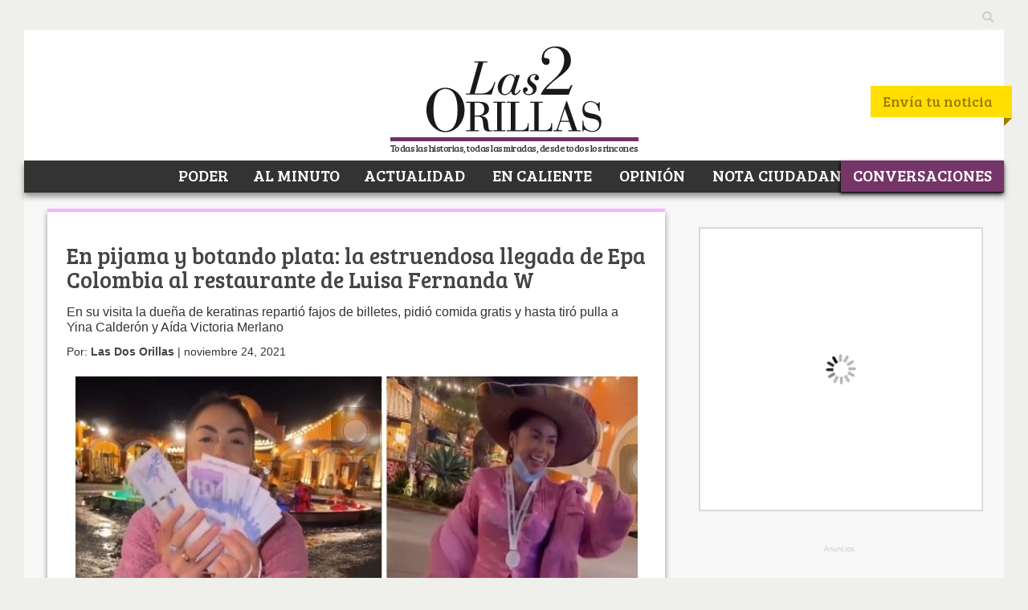

--- FILE ---
content_type: text/html; charset=utf-8
request_url: https://disqus.com/embed/comments/?base=default&f=las2orillas&t_u=http%3A%2F%2Fwww.las2orillas.co%2Fen-pijama-y-botando-plata-la-estruendosa-llegada-de-epa-colombia-al-restaurante-de-luisa-fernanda-w%2F&t_d=En%20pijama%20y%20botando%20plata%3A%20la%20estruendosa%20llegada%20de%20Epa%20Colombia%20al%20restaurante%20de%20Luisa%20Fernanda%20W&t_t=En%20pijama%20y%20botando%20plata%3A%20la%20estruendosa%20llegada%20de%20Epa%20Colombia%20al%20restaurante%20de%20Luisa%20Fernanda%20W&s_o=default
body_size: 3399
content:
<!DOCTYPE html>

<html lang="es_ES" dir="ltr" class="not-supported type-">

<head>
    <title>Comentarios de Disqus</title>

    
    <meta name="viewport" content="width=device-width, initial-scale=1, maximum-scale=1, user-scalable=no">
    <meta http-equiv="X-UA-Compatible" content="IE=edge"/>

    <style>
        .alert--warning {
            border-radius: 3px;
            padding: 10px 15px;
            margin-bottom: 10px;
            background-color: #FFE070;
            color: #A47703;
        }

        .alert--warning a,
        .alert--warning a:hover,
        .alert--warning strong {
            color: #A47703;
            font-weight: bold;
        }

        .alert--error p,
        .alert--warning p {
            margin-top: 5px;
            margin-bottom: 5px;
        }
        
        </style>
    
    <style>
        
        html, body {
            overflow-y: auto;
            height: 100%;
        }
        

        #error {
            display: none;
        }

        .clearfix:after {
            content: "";
            display: block;
            height: 0;
            clear: both;
            visibility: hidden;
        }

        
    </style>

</head>
<body>
    

    
    <div id="error" class="alert--error">
        <p>No se ha podido activar Disqus. Si eres moderador revisa nuestra <a href="https://docs.disqus.com/help/83/">guía de solución de problemas</a>. </p>
    </div>

    
    <script type="text/json" id="disqus-forumData">{"session":{"canModerate":false,"audienceSyncVerified":false,"canReply":true,"mustVerify":false,"recaptchaPublicKey":"6LfHFZceAAAAAIuuLSZamKv3WEAGGTgqB_E7G7f3","mustVerifyEmail":false},"forum":{"aetBannerConfirmation":null,"founder":"93009553","twitterName":"las2orillas","commentsLinkOne":"1 comentario","guidelines":null,"disableDisqusBrandingOnPolls":false,"commentsLinkZero":"Sin comentarios","disableDisqusBranding":false,"id":"las2orillas","createdAt":"2013-06-08T15:19:26.833147","category":"News","aetBannerEnabled":false,"aetBannerTitle":null,"raw_guidelines":null,"initialCommentCount":null,"votingType":null,"daysUnapproveNewUsers":null,"installCompleted":true,"moderatorBadgeText":"","commentPolicyText":null,"aetEnabled":false,"channel":null,"sort":4,"description":null,"organizationHasBadges":true,"newPolicy":true,"raw_description":null,"customFont":null,"language":"es_ES","adsReviewStatus":1,"commentsPlaceholderTextEmpty":null,"daysAlive":0,"forumCategory":{"date_added":"2016-01-28T01:54:31","id":7,"name":"News"},"linkColor":null,"colorScheme":"auto","pk":"2387624","commentsPlaceholderTextPopulated":null,"permissions":{},"commentPolicyLink":"https://www.las2orillas.co/politica-de-privacidad/","aetBannerDescription":null,"favicon":{"permalink":"https://disqus.com/api/forums/favicons/las2orillas.jpg","cache":"https://c.disquscdn.com/uploads/forums/238/7624/favicon.png"},"name":"Las2orillas","commentsLinkMultiple":"{num} comentarios","settings":{"threadRatingsEnabled":false,"adsDRNativeEnabled":false,"behindClickEnabled":false,"disable3rdPartyTrackers":true,"adsVideoEnabled":false,"adsProductVideoEnabled":false,"adsPositionBottomEnabled":false,"ssoRequired":false,"contextualAiPollsEnabled":false,"unapproveLinks":true,"adsPositionRecommendationsEnabled":false,"adsEnabled":true,"adsProductLinksThumbnailsEnabled":true,"hasCustomAvatar":false,"organicDiscoveryEnabled":false,"adsProductDisplayEnabled":false,"adsProductLinksEnabled":true,"audienceSyncEnabled":false,"threadReactionsEnabled":false,"linkAffiliationEnabled":false,"adsPositionAiPollsEnabled":false,"disableSocialShare":false,"adsPositionTopEnabled":true,"adsProductStoriesEnabled":false,"sidebarEnabled":false,"adultContent":false,"allowAnonVotes":false,"gifPickerEnabled":false,"mustVerify":true,"badgesEnabled":false,"mustVerifyEmail":true,"allowAnonPost":true,"unapproveNewUsersEnabled":false,"mediaembedEnabled":false,"aiPollsEnabled":false,"userIdentityDisabled":false,"adsPositionPollEnabled":false,"discoveryLocked":false,"validateAllPosts":false,"adsSettingsLocked":false,"isVIP":false,"adsPositionInthreadEnabled":false},"organizationId":3826693,"typeface":"auto","url":"https://www.las2orillas.co/","daysThreadAlive":0,"avatar":{"small":{"permalink":"https://disqus.com/api/forums/avatars/las2orillas.jpg?size=32","cache":"//a.disquscdn.com/1763052994/images/noavatar32.png"},"large":{"permalink":"https://disqus.com/api/forums/avatars/las2orillas.jpg?size=92","cache":"//a.disquscdn.com/1763052994/images/noavatar92.png"}},"signedUrl":"https://disq.us/?url=https%3A%2F%2Fwww.las2orillas.co%2F&key=i21-IhQ4bYbBfDIGeOVpDw"}}</script>

    <div id="postCompatContainer"><div class="comment__wrapper"><div class="comment__name clearfix"><img class="comment__avatar" src="//a.disquscdn.com/1763052994/images/noavatar92.png" width="32" height="32" /><strong><a href="">AZETA</a></strong> &bull; Hace 4 años
        </div><div class="comment__content"><p>Muy aburridores estàn algunos medios con "noticias" diarias y a toda hora que carecen de importancia para la inmensa mayorìa de los usuarios pero que esos medios, a falta de buenas noticias, creen que la basura interesa a todo el mundo.<br>Temas como la atolondrada de la Epa Colombia y del peluquero de viejas ricas y ociosas y de algunos "medio medio". Con la Epa,una fulana que se deschavetò al verse llena de plata y la muerte de ese peluquero han ocupado mucho espacio de publicidad, la primera muchos meses y el segudo,por su muerte, desde que falleciò hace una semana.<br>En el pais suceden a diario hechos bastante importantes estando en plena campaña electorera, para que se los ignore y se prive a la gente de conocerlos al omitir los medios su publicaciòn por dedicarse a noticias o chismes carentes de imortancia.  Debian dejar esa chismografìa para la secciòn BASURA de la faràndula.</p></div></div><div class="comment__wrapper"><div class="comment__name clearfix"><img class="comment__avatar" src="https://c.disquscdn.com/uploads/users/37809/9725/avatar92.jpg?1687838311" width="32" height="32" /><strong><a href="">Sebastian Vallejo</a></strong> &bull; Hace 4 años
        </div><div class="comment__content"><p>¿y todavía dudan que esta arepera es narcotraficante? tiene su negocio de las keratinas como una fachcada y actúa al más puro estilo de Pablo Escobar</p></div></div><div class="comment__wrapper"><div class="comment__name clearfix"><img class="comment__avatar" src="//a.disquscdn.com/1763052994/images/noavatar92.png" width="32" height="32" /><strong><a href="">No todo lo del pobre es robado</a></strong> &bull; Hace 4 años
        </div><div class="comment__content"><p>El 'negocio' del narcotráfico comenzó en los años 80, y la primera lección que aprendieron los narcos, era que, tenían que ser discretos para no llamar la atención de las autoridades fiscales y judiciales.</p><p>El ¿pecado? de esta muchacha es que 'le pegó al blanco' con el jugoso negocio de la vanidad femenina, y en un santiamén pasó de ser una humilde chica que a veces ni tenía para el bus, a ser la 'nueva rica' que es hoy, y por eso ni ella se lo cree, y continúa en sus ¿chifladuras? y en su show.</p></div></div><div class="comment__wrapper"><div class="comment__name clearfix"><img class="comment__avatar" src="https://c.disquscdn.com/uploads/users/37809/9725/avatar92.jpg?1687838311" width="32" height="32" /><strong><a href="">Sebastian Vallejo</a></strong> &bull; Hace 4 años
        </div><div class="comment__content"><p>La "vanidad femenina" no produce tanta plata.... parece que a esa mujer la están investigando por lavado de activos de la mafia rusa</p></div></div><div class="comment__wrapper"><div class="comment__name clearfix"><img class="comment__avatar" src="//a.disquscdn.com/1763052994/images/noavatar92.png" width="32" height="32" /><strong><a href="">AZETA</a></strong> &bull; Hace 4 años
        </div><div class="comment__content"><p>Bastante ENVIDIOSA la fedora.</p></div></div></div>


    <div id="fixed-content"></div>

    
        <script type="text/javascript">
          var embedv2assets = window.document.createElement('script');
          embedv2assets.src = 'https://c.disquscdn.com/embedv2/latest/embedv2.js';
          embedv2assets.async = true;

          window.document.body.appendChild(embedv2assets);
        </script>
    



    
</body>
</html>
